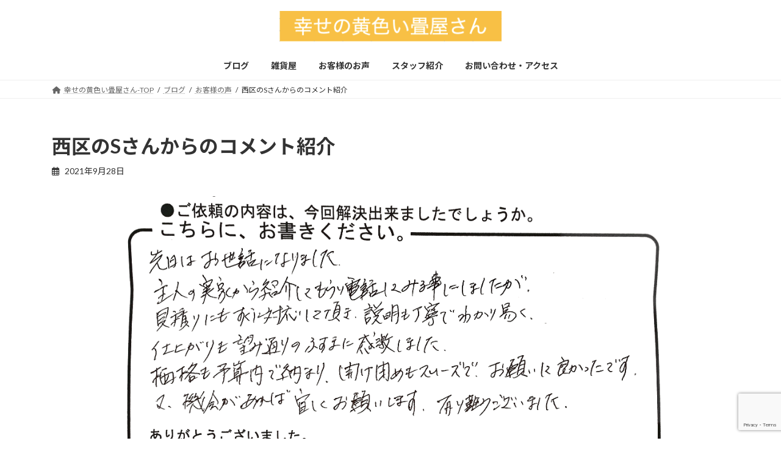

--- FILE ---
content_type: text/html; charset=utf-8
request_url: https://www.google.com/recaptcha/api2/anchor?ar=1&k=6LeOY_sqAAAAANW591NClL8enq8uhpZK3AKlwXHB&co=aHR0cHM6Ly9oaXJvc2hpbWEtdGF0YW1pLmpwOjQ0Mw..&hl=en&v=PoyoqOPhxBO7pBk68S4YbpHZ&size=invisible&anchor-ms=20000&execute-ms=30000&cb=3yogjs85vtgt
body_size: 48677
content:
<!DOCTYPE HTML><html dir="ltr" lang="en"><head><meta http-equiv="Content-Type" content="text/html; charset=UTF-8">
<meta http-equiv="X-UA-Compatible" content="IE=edge">
<title>reCAPTCHA</title>
<style type="text/css">
/* cyrillic-ext */
@font-face {
  font-family: 'Roboto';
  font-style: normal;
  font-weight: 400;
  font-stretch: 100%;
  src: url(//fonts.gstatic.com/s/roboto/v48/KFO7CnqEu92Fr1ME7kSn66aGLdTylUAMa3GUBHMdazTgWw.woff2) format('woff2');
  unicode-range: U+0460-052F, U+1C80-1C8A, U+20B4, U+2DE0-2DFF, U+A640-A69F, U+FE2E-FE2F;
}
/* cyrillic */
@font-face {
  font-family: 'Roboto';
  font-style: normal;
  font-weight: 400;
  font-stretch: 100%;
  src: url(//fonts.gstatic.com/s/roboto/v48/KFO7CnqEu92Fr1ME7kSn66aGLdTylUAMa3iUBHMdazTgWw.woff2) format('woff2');
  unicode-range: U+0301, U+0400-045F, U+0490-0491, U+04B0-04B1, U+2116;
}
/* greek-ext */
@font-face {
  font-family: 'Roboto';
  font-style: normal;
  font-weight: 400;
  font-stretch: 100%;
  src: url(//fonts.gstatic.com/s/roboto/v48/KFO7CnqEu92Fr1ME7kSn66aGLdTylUAMa3CUBHMdazTgWw.woff2) format('woff2');
  unicode-range: U+1F00-1FFF;
}
/* greek */
@font-face {
  font-family: 'Roboto';
  font-style: normal;
  font-weight: 400;
  font-stretch: 100%;
  src: url(//fonts.gstatic.com/s/roboto/v48/KFO7CnqEu92Fr1ME7kSn66aGLdTylUAMa3-UBHMdazTgWw.woff2) format('woff2');
  unicode-range: U+0370-0377, U+037A-037F, U+0384-038A, U+038C, U+038E-03A1, U+03A3-03FF;
}
/* math */
@font-face {
  font-family: 'Roboto';
  font-style: normal;
  font-weight: 400;
  font-stretch: 100%;
  src: url(//fonts.gstatic.com/s/roboto/v48/KFO7CnqEu92Fr1ME7kSn66aGLdTylUAMawCUBHMdazTgWw.woff2) format('woff2');
  unicode-range: U+0302-0303, U+0305, U+0307-0308, U+0310, U+0312, U+0315, U+031A, U+0326-0327, U+032C, U+032F-0330, U+0332-0333, U+0338, U+033A, U+0346, U+034D, U+0391-03A1, U+03A3-03A9, U+03B1-03C9, U+03D1, U+03D5-03D6, U+03F0-03F1, U+03F4-03F5, U+2016-2017, U+2034-2038, U+203C, U+2040, U+2043, U+2047, U+2050, U+2057, U+205F, U+2070-2071, U+2074-208E, U+2090-209C, U+20D0-20DC, U+20E1, U+20E5-20EF, U+2100-2112, U+2114-2115, U+2117-2121, U+2123-214F, U+2190, U+2192, U+2194-21AE, U+21B0-21E5, U+21F1-21F2, U+21F4-2211, U+2213-2214, U+2216-22FF, U+2308-230B, U+2310, U+2319, U+231C-2321, U+2336-237A, U+237C, U+2395, U+239B-23B7, U+23D0, U+23DC-23E1, U+2474-2475, U+25AF, U+25B3, U+25B7, U+25BD, U+25C1, U+25CA, U+25CC, U+25FB, U+266D-266F, U+27C0-27FF, U+2900-2AFF, U+2B0E-2B11, U+2B30-2B4C, U+2BFE, U+3030, U+FF5B, U+FF5D, U+1D400-1D7FF, U+1EE00-1EEFF;
}
/* symbols */
@font-face {
  font-family: 'Roboto';
  font-style: normal;
  font-weight: 400;
  font-stretch: 100%;
  src: url(//fonts.gstatic.com/s/roboto/v48/KFO7CnqEu92Fr1ME7kSn66aGLdTylUAMaxKUBHMdazTgWw.woff2) format('woff2');
  unicode-range: U+0001-000C, U+000E-001F, U+007F-009F, U+20DD-20E0, U+20E2-20E4, U+2150-218F, U+2190, U+2192, U+2194-2199, U+21AF, U+21E6-21F0, U+21F3, U+2218-2219, U+2299, U+22C4-22C6, U+2300-243F, U+2440-244A, U+2460-24FF, U+25A0-27BF, U+2800-28FF, U+2921-2922, U+2981, U+29BF, U+29EB, U+2B00-2BFF, U+4DC0-4DFF, U+FFF9-FFFB, U+10140-1018E, U+10190-1019C, U+101A0, U+101D0-101FD, U+102E0-102FB, U+10E60-10E7E, U+1D2C0-1D2D3, U+1D2E0-1D37F, U+1F000-1F0FF, U+1F100-1F1AD, U+1F1E6-1F1FF, U+1F30D-1F30F, U+1F315, U+1F31C, U+1F31E, U+1F320-1F32C, U+1F336, U+1F378, U+1F37D, U+1F382, U+1F393-1F39F, U+1F3A7-1F3A8, U+1F3AC-1F3AF, U+1F3C2, U+1F3C4-1F3C6, U+1F3CA-1F3CE, U+1F3D4-1F3E0, U+1F3ED, U+1F3F1-1F3F3, U+1F3F5-1F3F7, U+1F408, U+1F415, U+1F41F, U+1F426, U+1F43F, U+1F441-1F442, U+1F444, U+1F446-1F449, U+1F44C-1F44E, U+1F453, U+1F46A, U+1F47D, U+1F4A3, U+1F4B0, U+1F4B3, U+1F4B9, U+1F4BB, U+1F4BF, U+1F4C8-1F4CB, U+1F4D6, U+1F4DA, U+1F4DF, U+1F4E3-1F4E6, U+1F4EA-1F4ED, U+1F4F7, U+1F4F9-1F4FB, U+1F4FD-1F4FE, U+1F503, U+1F507-1F50B, U+1F50D, U+1F512-1F513, U+1F53E-1F54A, U+1F54F-1F5FA, U+1F610, U+1F650-1F67F, U+1F687, U+1F68D, U+1F691, U+1F694, U+1F698, U+1F6AD, U+1F6B2, U+1F6B9-1F6BA, U+1F6BC, U+1F6C6-1F6CF, U+1F6D3-1F6D7, U+1F6E0-1F6EA, U+1F6F0-1F6F3, U+1F6F7-1F6FC, U+1F700-1F7FF, U+1F800-1F80B, U+1F810-1F847, U+1F850-1F859, U+1F860-1F887, U+1F890-1F8AD, U+1F8B0-1F8BB, U+1F8C0-1F8C1, U+1F900-1F90B, U+1F93B, U+1F946, U+1F984, U+1F996, U+1F9E9, U+1FA00-1FA6F, U+1FA70-1FA7C, U+1FA80-1FA89, U+1FA8F-1FAC6, U+1FACE-1FADC, U+1FADF-1FAE9, U+1FAF0-1FAF8, U+1FB00-1FBFF;
}
/* vietnamese */
@font-face {
  font-family: 'Roboto';
  font-style: normal;
  font-weight: 400;
  font-stretch: 100%;
  src: url(//fonts.gstatic.com/s/roboto/v48/KFO7CnqEu92Fr1ME7kSn66aGLdTylUAMa3OUBHMdazTgWw.woff2) format('woff2');
  unicode-range: U+0102-0103, U+0110-0111, U+0128-0129, U+0168-0169, U+01A0-01A1, U+01AF-01B0, U+0300-0301, U+0303-0304, U+0308-0309, U+0323, U+0329, U+1EA0-1EF9, U+20AB;
}
/* latin-ext */
@font-face {
  font-family: 'Roboto';
  font-style: normal;
  font-weight: 400;
  font-stretch: 100%;
  src: url(//fonts.gstatic.com/s/roboto/v48/KFO7CnqEu92Fr1ME7kSn66aGLdTylUAMa3KUBHMdazTgWw.woff2) format('woff2');
  unicode-range: U+0100-02BA, U+02BD-02C5, U+02C7-02CC, U+02CE-02D7, U+02DD-02FF, U+0304, U+0308, U+0329, U+1D00-1DBF, U+1E00-1E9F, U+1EF2-1EFF, U+2020, U+20A0-20AB, U+20AD-20C0, U+2113, U+2C60-2C7F, U+A720-A7FF;
}
/* latin */
@font-face {
  font-family: 'Roboto';
  font-style: normal;
  font-weight: 400;
  font-stretch: 100%;
  src: url(//fonts.gstatic.com/s/roboto/v48/KFO7CnqEu92Fr1ME7kSn66aGLdTylUAMa3yUBHMdazQ.woff2) format('woff2');
  unicode-range: U+0000-00FF, U+0131, U+0152-0153, U+02BB-02BC, U+02C6, U+02DA, U+02DC, U+0304, U+0308, U+0329, U+2000-206F, U+20AC, U+2122, U+2191, U+2193, U+2212, U+2215, U+FEFF, U+FFFD;
}
/* cyrillic-ext */
@font-face {
  font-family: 'Roboto';
  font-style: normal;
  font-weight: 500;
  font-stretch: 100%;
  src: url(//fonts.gstatic.com/s/roboto/v48/KFO7CnqEu92Fr1ME7kSn66aGLdTylUAMa3GUBHMdazTgWw.woff2) format('woff2');
  unicode-range: U+0460-052F, U+1C80-1C8A, U+20B4, U+2DE0-2DFF, U+A640-A69F, U+FE2E-FE2F;
}
/* cyrillic */
@font-face {
  font-family: 'Roboto';
  font-style: normal;
  font-weight: 500;
  font-stretch: 100%;
  src: url(//fonts.gstatic.com/s/roboto/v48/KFO7CnqEu92Fr1ME7kSn66aGLdTylUAMa3iUBHMdazTgWw.woff2) format('woff2');
  unicode-range: U+0301, U+0400-045F, U+0490-0491, U+04B0-04B1, U+2116;
}
/* greek-ext */
@font-face {
  font-family: 'Roboto';
  font-style: normal;
  font-weight: 500;
  font-stretch: 100%;
  src: url(//fonts.gstatic.com/s/roboto/v48/KFO7CnqEu92Fr1ME7kSn66aGLdTylUAMa3CUBHMdazTgWw.woff2) format('woff2');
  unicode-range: U+1F00-1FFF;
}
/* greek */
@font-face {
  font-family: 'Roboto';
  font-style: normal;
  font-weight: 500;
  font-stretch: 100%;
  src: url(//fonts.gstatic.com/s/roboto/v48/KFO7CnqEu92Fr1ME7kSn66aGLdTylUAMa3-UBHMdazTgWw.woff2) format('woff2');
  unicode-range: U+0370-0377, U+037A-037F, U+0384-038A, U+038C, U+038E-03A1, U+03A3-03FF;
}
/* math */
@font-face {
  font-family: 'Roboto';
  font-style: normal;
  font-weight: 500;
  font-stretch: 100%;
  src: url(//fonts.gstatic.com/s/roboto/v48/KFO7CnqEu92Fr1ME7kSn66aGLdTylUAMawCUBHMdazTgWw.woff2) format('woff2');
  unicode-range: U+0302-0303, U+0305, U+0307-0308, U+0310, U+0312, U+0315, U+031A, U+0326-0327, U+032C, U+032F-0330, U+0332-0333, U+0338, U+033A, U+0346, U+034D, U+0391-03A1, U+03A3-03A9, U+03B1-03C9, U+03D1, U+03D5-03D6, U+03F0-03F1, U+03F4-03F5, U+2016-2017, U+2034-2038, U+203C, U+2040, U+2043, U+2047, U+2050, U+2057, U+205F, U+2070-2071, U+2074-208E, U+2090-209C, U+20D0-20DC, U+20E1, U+20E5-20EF, U+2100-2112, U+2114-2115, U+2117-2121, U+2123-214F, U+2190, U+2192, U+2194-21AE, U+21B0-21E5, U+21F1-21F2, U+21F4-2211, U+2213-2214, U+2216-22FF, U+2308-230B, U+2310, U+2319, U+231C-2321, U+2336-237A, U+237C, U+2395, U+239B-23B7, U+23D0, U+23DC-23E1, U+2474-2475, U+25AF, U+25B3, U+25B7, U+25BD, U+25C1, U+25CA, U+25CC, U+25FB, U+266D-266F, U+27C0-27FF, U+2900-2AFF, U+2B0E-2B11, U+2B30-2B4C, U+2BFE, U+3030, U+FF5B, U+FF5D, U+1D400-1D7FF, U+1EE00-1EEFF;
}
/* symbols */
@font-face {
  font-family: 'Roboto';
  font-style: normal;
  font-weight: 500;
  font-stretch: 100%;
  src: url(//fonts.gstatic.com/s/roboto/v48/KFO7CnqEu92Fr1ME7kSn66aGLdTylUAMaxKUBHMdazTgWw.woff2) format('woff2');
  unicode-range: U+0001-000C, U+000E-001F, U+007F-009F, U+20DD-20E0, U+20E2-20E4, U+2150-218F, U+2190, U+2192, U+2194-2199, U+21AF, U+21E6-21F0, U+21F3, U+2218-2219, U+2299, U+22C4-22C6, U+2300-243F, U+2440-244A, U+2460-24FF, U+25A0-27BF, U+2800-28FF, U+2921-2922, U+2981, U+29BF, U+29EB, U+2B00-2BFF, U+4DC0-4DFF, U+FFF9-FFFB, U+10140-1018E, U+10190-1019C, U+101A0, U+101D0-101FD, U+102E0-102FB, U+10E60-10E7E, U+1D2C0-1D2D3, U+1D2E0-1D37F, U+1F000-1F0FF, U+1F100-1F1AD, U+1F1E6-1F1FF, U+1F30D-1F30F, U+1F315, U+1F31C, U+1F31E, U+1F320-1F32C, U+1F336, U+1F378, U+1F37D, U+1F382, U+1F393-1F39F, U+1F3A7-1F3A8, U+1F3AC-1F3AF, U+1F3C2, U+1F3C4-1F3C6, U+1F3CA-1F3CE, U+1F3D4-1F3E0, U+1F3ED, U+1F3F1-1F3F3, U+1F3F5-1F3F7, U+1F408, U+1F415, U+1F41F, U+1F426, U+1F43F, U+1F441-1F442, U+1F444, U+1F446-1F449, U+1F44C-1F44E, U+1F453, U+1F46A, U+1F47D, U+1F4A3, U+1F4B0, U+1F4B3, U+1F4B9, U+1F4BB, U+1F4BF, U+1F4C8-1F4CB, U+1F4D6, U+1F4DA, U+1F4DF, U+1F4E3-1F4E6, U+1F4EA-1F4ED, U+1F4F7, U+1F4F9-1F4FB, U+1F4FD-1F4FE, U+1F503, U+1F507-1F50B, U+1F50D, U+1F512-1F513, U+1F53E-1F54A, U+1F54F-1F5FA, U+1F610, U+1F650-1F67F, U+1F687, U+1F68D, U+1F691, U+1F694, U+1F698, U+1F6AD, U+1F6B2, U+1F6B9-1F6BA, U+1F6BC, U+1F6C6-1F6CF, U+1F6D3-1F6D7, U+1F6E0-1F6EA, U+1F6F0-1F6F3, U+1F6F7-1F6FC, U+1F700-1F7FF, U+1F800-1F80B, U+1F810-1F847, U+1F850-1F859, U+1F860-1F887, U+1F890-1F8AD, U+1F8B0-1F8BB, U+1F8C0-1F8C1, U+1F900-1F90B, U+1F93B, U+1F946, U+1F984, U+1F996, U+1F9E9, U+1FA00-1FA6F, U+1FA70-1FA7C, U+1FA80-1FA89, U+1FA8F-1FAC6, U+1FACE-1FADC, U+1FADF-1FAE9, U+1FAF0-1FAF8, U+1FB00-1FBFF;
}
/* vietnamese */
@font-face {
  font-family: 'Roboto';
  font-style: normal;
  font-weight: 500;
  font-stretch: 100%;
  src: url(//fonts.gstatic.com/s/roboto/v48/KFO7CnqEu92Fr1ME7kSn66aGLdTylUAMa3OUBHMdazTgWw.woff2) format('woff2');
  unicode-range: U+0102-0103, U+0110-0111, U+0128-0129, U+0168-0169, U+01A0-01A1, U+01AF-01B0, U+0300-0301, U+0303-0304, U+0308-0309, U+0323, U+0329, U+1EA0-1EF9, U+20AB;
}
/* latin-ext */
@font-face {
  font-family: 'Roboto';
  font-style: normal;
  font-weight: 500;
  font-stretch: 100%;
  src: url(//fonts.gstatic.com/s/roboto/v48/KFO7CnqEu92Fr1ME7kSn66aGLdTylUAMa3KUBHMdazTgWw.woff2) format('woff2');
  unicode-range: U+0100-02BA, U+02BD-02C5, U+02C7-02CC, U+02CE-02D7, U+02DD-02FF, U+0304, U+0308, U+0329, U+1D00-1DBF, U+1E00-1E9F, U+1EF2-1EFF, U+2020, U+20A0-20AB, U+20AD-20C0, U+2113, U+2C60-2C7F, U+A720-A7FF;
}
/* latin */
@font-face {
  font-family: 'Roboto';
  font-style: normal;
  font-weight: 500;
  font-stretch: 100%;
  src: url(//fonts.gstatic.com/s/roboto/v48/KFO7CnqEu92Fr1ME7kSn66aGLdTylUAMa3yUBHMdazQ.woff2) format('woff2');
  unicode-range: U+0000-00FF, U+0131, U+0152-0153, U+02BB-02BC, U+02C6, U+02DA, U+02DC, U+0304, U+0308, U+0329, U+2000-206F, U+20AC, U+2122, U+2191, U+2193, U+2212, U+2215, U+FEFF, U+FFFD;
}
/* cyrillic-ext */
@font-face {
  font-family: 'Roboto';
  font-style: normal;
  font-weight: 900;
  font-stretch: 100%;
  src: url(//fonts.gstatic.com/s/roboto/v48/KFO7CnqEu92Fr1ME7kSn66aGLdTylUAMa3GUBHMdazTgWw.woff2) format('woff2');
  unicode-range: U+0460-052F, U+1C80-1C8A, U+20B4, U+2DE0-2DFF, U+A640-A69F, U+FE2E-FE2F;
}
/* cyrillic */
@font-face {
  font-family: 'Roboto';
  font-style: normal;
  font-weight: 900;
  font-stretch: 100%;
  src: url(//fonts.gstatic.com/s/roboto/v48/KFO7CnqEu92Fr1ME7kSn66aGLdTylUAMa3iUBHMdazTgWw.woff2) format('woff2');
  unicode-range: U+0301, U+0400-045F, U+0490-0491, U+04B0-04B1, U+2116;
}
/* greek-ext */
@font-face {
  font-family: 'Roboto';
  font-style: normal;
  font-weight: 900;
  font-stretch: 100%;
  src: url(//fonts.gstatic.com/s/roboto/v48/KFO7CnqEu92Fr1ME7kSn66aGLdTylUAMa3CUBHMdazTgWw.woff2) format('woff2');
  unicode-range: U+1F00-1FFF;
}
/* greek */
@font-face {
  font-family: 'Roboto';
  font-style: normal;
  font-weight: 900;
  font-stretch: 100%;
  src: url(//fonts.gstatic.com/s/roboto/v48/KFO7CnqEu92Fr1ME7kSn66aGLdTylUAMa3-UBHMdazTgWw.woff2) format('woff2');
  unicode-range: U+0370-0377, U+037A-037F, U+0384-038A, U+038C, U+038E-03A1, U+03A3-03FF;
}
/* math */
@font-face {
  font-family: 'Roboto';
  font-style: normal;
  font-weight: 900;
  font-stretch: 100%;
  src: url(//fonts.gstatic.com/s/roboto/v48/KFO7CnqEu92Fr1ME7kSn66aGLdTylUAMawCUBHMdazTgWw.woff2) format('woff2');
  unicode-range: U+0302-0303, U+0305, U+0307-0308, U+0310, U+0312, U+0315, U+031A, U+0326-0327, U+032C, U+032F-0330, U+0332-0333, U+0338, U+033A, U+0346, U+034D, U+0391-03A1, U+03A3-03A9, U+03B1-03C9, U+03D1, U+03D5-03D6, U+03F0-03F1, U+03F4-03F5, U+2016-2017, U+2034-2038, U+203C, U+2040, U+2043, U+2047, U+2050, U+2057, U+205F, U+2070-2071, U+2074-208E, U+2090-209C, U+20D0-20DC, U+20E1, U+20E5-20EF, U+2100-2112, U+2114-2115, U+2117-2121, U+2123-214F, U+2190, U+2192, U+2194-21AE, U+21B0-21E5, U+21F1-21F2, U+21F4-2211, U+2213-2214, U+2216-22FF, U+2308-230B, U+2310, U+2319, U+231C-2321, U+2336-237A, U+237C, U+2395, U+239B-23B7, U+23D0, U+23DC-23E1, U+2474-2475, U+25AF, U+25B3, U+25B7, U+25BD, U+25C1, U+25CA, U+25CC, U+25FB, U+266D-266F, U+27C0-27FF, U+2900-2AFF, U+2B0E-2B11, U+2B30-2B4C, U+2BFE, U+3030, U+FF5B, U+FF5D, U+1D400-1D7FF, U+1EE00-1EEFF;
}
/* symbols */
@font-face {
  font-family: 'Roboto';
  font-style: normal;
  font-weight: 900;
  font-stretch: 100%;
  src: url(//fonts.gstatic.com/s/roboto/v48/KFO7CnqEu92Fr1ME7kSn66aGLdTylUAMaxKUBHMdazTgWw.woff2) format('woff2');
  unicode-range: U+0001-000C, U+000E-001F, U+007F-009F, U+20DD-20E0, U+20E2-20E4, U+2150-218F, U+2190, U+2192, U+2194-2199, U+21AF, U+21E6-21F0, U+21F3, U+2218-2219, U+2299, U+22C4-22C6, U+2300-243F, U+2440-244A, U+2460-24FF, U+25A0-27BF, U+2800-28FF, U+2921-2922, U+2981, U+29BF, U+29EB, U+2B00-2BFF, U+4DC0-4DFF, U+FFF9-FFFB, U+10140-1018E, U+10190-1019C, U+101A0, U+101D0-101FD, U+102E0-102FB, U+10E60-10E7E, U+1D2C0-1D2D3, U+1D2E0-1D37F, U+1F000-1F0FF, U+1F100-1F1AD, U+1F1E6-1F1FF, U+1F30D-1F30F, U+1F315, U+1F31C, U+1F31E, U+1F320-1F32C, U+1F336, U+1F378, U+1F37D, U+1F382, U+1F393-1F39F, U+1F3A7-1F3A8, U+1F3AC-1F3AF, U+1F3C2, U+1F3C4-1F3C6, U+1F3CA-1F3CE, U+1F3D4-1F3E0, U+1F3ED, U+1F3F1-1F3F3, U+1F3F5-1F3F7, U+1F408, U+1F415, U+1F41F, U+1F426, U+1F43F, U+1F441-1F442, U+1F444, U+1F446-1F449, U+1F44C-1F44E, U+1F453, U+1F46A, U+1F47D, U+1F4A3, U+1F4B0, U+1F4B3, U+1F4B9, U+1F4BB, U+1F4BF, U+1F4C8-1F4CB, U+1F4D6, U+1F4DA, U+1F4DF, U+1F4E3-1F4E6, U+1F4EA-1F4ED, U+1F4F7, U+1F4F9-1F4FB, U+1F4FD-1F4FE, U+1F503, U+1F507-1F50B, U+1F50D, U+1F512-1F513, U+1F53E-1F54A, U+1F54F-1F5FA, U+1F610, U+1F650-1F67F, U+1F687, U+1F68D, U+1F691, U+1F694, U+1F698, U+1F6AD, U+1F6B2, U+1F6B9-1F6BA, U+1F6BC, U+1F6C6-1F6CF, U+1F6D3-1F6D7, U+1F6E0-1F6EA, U+1F6F0-1F6F3, U+1F6F7-1F6FC, U+1F700-1F7FF, U+1F800-1F80B, U+1F810-1F847, U+1F850-1F859, U+1F860-1F887, U+1F890-1F8AD, U+1F8B0-1F8BB, U+1F8C0-1F8C1, U+1F900-1F90B, U+1F93B, U+1F946, U+1F984, U+1F996, U+1F9E9, U+1FA00-1FA6F, U+1FA70-1FA7C, U+1FA80-1FA89, U+1FA8F-1FAC6, U+1FACE-1FADC, U+1FADF-1FAE9, U+1FAF0-1FAF8, U+1FB00-1FBFF;
}
/* vietnamese */
@font-face {
  font-family: 'Roboto';
  font-style: normal;
  font-weight: 900;
  font-stretch: 100%;
  src: url(//fonts.gstatic.com/s/roboto/v48/KFO7CnqEu92Fr1ME7kSn66aGLdTylUAMa3OUBHMdazTgWw.woff2) format('woff2');
  unicode-range: U+0102-0103, U+0110-0111, U+0128-0129, U+0168-0169, U+01A0-01A1, U+01AF-01B0, U+0300-0301, U+0303-0304, U+0308-0309, U+0323, U+0329, U+1EA0-1EF9, U+20AB;
}
/* latin-ext */
@font-face {
  font-family: 'Roboto';
  font-style: normal;
  font-weight: 900;
  font-stretch: 100%;
  src: url(//fonts.gstatic.com/s/roboto/v48/KFO7CnqEu92Fr1ME7kSn66aGLdTylUAMa3KUBHMdazTgWw.woff2) format('woff2');
  unicode-range: U+0100-02BA, U+02BD-02C5, U+02C7-02CC, U+02CE-02D7, U+02DD-02FF, U+0304, U+0308, U+0329, U+1D00-1DBF, U+1E00-1E9F, U+1EF2-1EFF, U+2020, U+20A0-20AB, U+20AD-20C0, U+2113, U+2C60-2C7F, U+A720-A7FF;
}
/* latin */
@font-face {
  font-family: 'Roboto';
  font-style: normal;
  font-weight: 900;
  font-stretch: 100%;
  src: url(//fonts.gstatic.com/s/roboto/v48/KFO7CnqEu92Fr1ME7kSn66aGLdTylUAMa3yUBHMdazQ.woff2) format('woff2');
  unicode-range: U+0000-00FF, U+0131, U+0152-0153, U+02BB-02BC, U+02C6, U+02DA, U+02DC, U+0304, U+0308, U+0329, U+2000-206F, U+20AC, U+2122, U+2191, U+2193, U+2212, U+2215, U+FEFF, U+FFFD;
}

</style>
<link rel="stylesheet" type="text/css" href="https://www.gstatic.com/recaptcha/releases/PoyoqOPhxBO7pBk68S4YbpHZ/styles__ltr.css">
<script nonce="kKdY3fJ7lhjVs72EISDxwQ" type="text/javascript">window['__recaptcha_api'] = 'https://www.google.com/recaptcha/api2/';</script>
<script type="text/javascript" src="https://www.gstatic.com/recaptcha/releases/PoyoqOPhxBO7pBk68S4YbpHZ/recaptcha__en.js" nonce="kKdY3fJ7lhjVs72EISDxwQ">
      
    </script></head>
<body><div id="rc-anchor-alert" class="rc-anchor-alert"></div>
<input type="hidden" id="recaptcha-token" value="[base64]">
<script type="text/javascript" nonce="kKdY3fJ7lhjVs72EISDxwQ">
      recaptcha.anchor.Main.init("[\x22ainput\x22,[\x22bgdata\x22,\x22\x22,\[base64]/[base64]/[base64]/bmV3IHJbeF0oY1swXSk6RT09Mj9uZXcgclt4XShjWzBdLGNbMV0pOkU9PTM/bmV3IHJbeF0oY1swXSxjWzFdLGNbMl0pOkU9PTQ/[base64]/[base64]/[base64]/[base64]/[base64]/[base64]/[base64]/[base64]\x22,\[base64]\x22,\x22b04sasKhwqrDiXHDhgQxw4nCtX/Dg8OnScKZwrN5wrvDjcKBwropwrTCisKyw6F0w4hmwq7DvMOAw4/CvzzDhxrCicOobTTCscKpFMOgwonChkjDgcK8w5xNf8Kuw78JA8OKX8K7woY1B8KQw6PDs8OKRDjCllvDoVYLwpEQW2pwNRTDjG3Co8O4PxtRw4ExwoNrw7vDg8Kqw4kKJMKsw6p5wpkJwqnCsSnDtW3CvMKPw7vDr1/Cs8OUwo7CqwrCosOzR8KDMR7ClQjCpUfDpMOGEERLwq/Dt8Oqw6ZJVhNOwofDtWfDkMK6ayTCtMOSw67CpsKUwpPCqsK7wrsxwo/CvEvCuzPCvVDDi8KKKBrDv8KZGsO+a8OEC1lWw4zCjU3DkQ0Rw4zCqcO4woVfO8KyPyBAOMKsw5UVwoPChsOZOMKjYRpBwrHDq23DkH4oJB/DksOYwp5Ew45Mwr/CjXfCqcOpasOcwr4oFMOTHMKkw7bDu3EzBcOdU0zClA/DtT84UsOyw6bDlnEyeMKjwotQJsOtUgjCsMK+FsK3QMOVPzjCrsOeBcO8FXU0eGTDlsKCP8KWwptnE2ZXw7EdVsKUw7HDtcOmFcKDwrZTUlHDskbCpm9NJsKvL8ONw4XDlh/DtsKELcO0GHfChcOdGU0ldiDCihDClMOww6XDmCjDh0xCw6hqcToJElBYd8KrwqHDghHCkjXDvMOYw7c4wopLwo4OXMK1ccOmw51xHTEgYk7DtF8hfsOawoNdwq/[base64]/DigABSUtkRsKSwpzDqARMw6MXbcOowrtgTcKVw6nDsUVIwpkTwpRtwp4uwpvCgF/CgMKyEBvCq2PDpcOBGH/CiMKuajrCpMOyd0oIw4/CuEvDhcOOWMKlew/[base64]/DrcOfw7N9w5gOw6fCqlHDmBJJGsOCwozCucKWICRvaMK+w6tTwrTDtHbCocK5QH44w4oywoxIU8KOfDgMb8OdQ8O/w7PCoCd0wr1+wpnDn2o9woI/w63DrMKzZ8KBw5bDr3JJw4NwGg8Mw6rDocKTw4/DusKHdn7Dn0/DiMKpdwYbHFrCkMKwCsOiXyt6NDw8PWzDuMOMRVgIEGJpwpDDkBTDlMOaw79rw5jCk34hwr0KwoZZYnPCq8OyFcOcwrzCsMK6W8OYTMOkbR1NBC1YEClNwp7CkFDCvWAyAA3DssKLLkLDrsK0WkXCpS0BcMKsZgXDncK5wrrDt3QnKcKLP8ObwrUjwp/CmMOqWBMVwpTCmMOEwooDZD/Co8O3w5t0w6/DncOuN8O4ZQxgwpDCk8Oqw4NVwrTCuXHDvzwHb8KYw65vHzMgJ8OXbMOmwr/DosKxw4vDnMKfw4VGwqLCj8OZNMONPsO1MBHCucOxwqVqwpckwrgmaVzCkDbCrApYGcOJOUDCl8KiCMKxeFrCoMOIJ8OhdnTDgsOmIVrDkCHDnsOKKMKeAi/[base64]/[base64]/DtWAawqdWdC91wow8QsOIOnnDrVHCgcOfwqovw4AzwqfCoyzDu8OzwqJLwrUPwqh3wolpTDTDgMO8wolvO8OiR8O+wqgEWFxFaUYDMMOfw5hjw6bChFIYwrHDqH41RMK/G8KVeMKqVMKTw4YLNcOYw683wrrDiwJowoUmE8KWwoobISN4wpQ6NDDDlWhBwpZOKMOUw7/Ci8K4AE16wrJbCRvCghXDl8Kgw64Nwrp8w7bDonzCtMOywp/DucORfQc5w5rCj2jClMOOVwvDqcO1NMOpwqfCiATDjMODJ8O8ZkTDonoTwqXDuMKkEMOLwrzCnsOUwp3DnwsMw4zCp3sSwrdywotLwpvDusOeBF/DhWpMai0xRjcRM8OAwqY0BsO0w7I6w6HDpsKdNsOWwrt8PyIcw55tEDtuw74WG8OXAwcUw7/DscKLwq92fMOzfMOYw7/CosKDwo9Rwq/DhsK+O8K5w7jCv37DgncVBsOPbEbCsXTDjR8/QHDCicKSwqULw6Z1V8OdVCrChMOpw7LDn8OhR03DlMOWwoN+wrVyEkV1F8O4XAttwqjCk8OCTio+F1VzOMK9dMOYH1LCqj0XecKZNsODTlsiwqbDkcKUdMKLwp8fKXDDuWQgUh/DmcOFw4XDnSLChAzCo0HCo8KtJBB3cMKWYAlUwrsTwpPCvsOMPcKwcMKLOyF2wo7CjnYuF8KNw5/CusKhB8KNw7bDr8O2QG0sDcO0P8KFwoXCk3fDgcKvVnPCnMO+UwHDrMOaSRYVwrdewrkOwrfCkVnDncO+w5AUVsOiF8OPFsK6Q8O/ZMOWecKmK8K5w7YGwpQew4EFwqVbVsK1YEnCqcOAUyglHDItB8OWQsKpAsOwwqxHX3DClDbCrRnDv8ODw5h0bT3DnsKOw6HCtMOqwr/Ck8OfwqRndMKYYjIQwozDiMKxeQ3DrQJBScO1L2PDv8KAwoM7F8KnwoE9w57DlMOXEBsyw5vChcO3Z19sw7TDojzDpnbDqMOTBMOhBgMww7XCuBPDrhnCtQJawrQJLsObwo/DglVqw7RqwpALXcO2woYFGjvDrB3DlcKgw5R6dMKTw4Vhw7Bowr1Fw7sJwqQYw7nDjsKyMUjDjCNPw7YwwqfDvl/Dj1kiw4xFwrxdw5U0wqbDiyUtZ8KYZMOpw7/CicOSw7BFwoHDn8OqwpfDnCN0wogCw43DhRjClknDi0bCkHbCtMOsw5fCjsKOXnQdw6w+wp/DuBHCqcO5wrrCjx14cgLCv8O+dS5fCMKCOCEQwofCuDTCv8KpSW7CpcOgdsOPw6zCs8K8wpTCjMKkwqTCghBMwrgDGMKiw449wpVYwoTCpiXClMKDUh7DuMKScy/CnsKXQFpgU8OQDcKDw5LCucOJw5LDs3g+F1bDocKawrVFwr/DuEzDpMK4w5fDnsKuwo8Yw5TCvcK2fWfCjSNNAyTDrAFaw40DDlPDvxfDucKwfA/[base64]/ChcOCwrzCuMK2bMKfw4DDm28+AAzCtB/DnRNXC8Kgw6LDlxPCtHAML8K2wrx9wrs1eXzCgwhqb8Kxw57CjsOCw5JsTcKzP8K+w6xCwo8Swr/Dr8KFw44hUhHDosKWwrsJw4BAC8OtJ8Ojw7PDp1IAKcKRWsKOw7bDgcKCeQ8xwpDDsyDDqnHCmFNkA20THgLDosO7MxddwpfCmB7CoH7CnMOlwo/[base64]/woEcw5/DtMOPF3wzwpXCp8OVwpk2w4HCrxLDvsKIGDjDpjVEwpTCscK6w6Fsw51gZMK/bTB1P3RtFsKABsKrwr1iBTvCnMKJcW3Do8KywoPCqsK3wq4bdMKQd8OrVcObMRYcwocKHAvDtsKOwoIrw70fbSJiwo/DlB7DiMOkw7lWwqUqEcKZQ8O8wpJow4VewobDgD7Co8KMKw8ZwpjDvCrDmjHDk17CgQ/DsAjDoMOowrcCK8OUT3hjHcKiacKBAgxTCwTCrRHCtcOUw7TDqXUKwr03U1stw4gYwql5wqDChD/[base64]/DsWPCo8KjbMOAwpLCqw3CoAomDcOLJcK3wr/DsQbDtsKywqvChMKBwqkmCCLCmMOsEEkbZ8K9wpEcw754woXDpVN+wpYPwr/CjQg/c1U+ASPDncOoY8OmWCQxwqJgK8Ouw5V5aMO/[base64]/wqbCuHXCqElGOyvDtMKJZR3CuC0Ea0PDjWsdw5ExD8KtfkDCoG5GwpQsw6jClBDDu8Kwwqknwqk0w5Y4ImjDiMOJwpxlYkdAwofCljfCvMOnF8OlZsOkwp/CjxcmJDx+MBXCuEPCmAjCsUzDoHhuZ0gdRcKdGRvCumLCr0PDjsKTw7/DhMOuM8KDwpgwIcOgFMOWwozCokDCsBZMHsKBw6YCHngSckYNY8KZelTCtMOEw6c3wocKwqJfex/DnR7DksK6w6jCuwVNw4vCvgEnw5vDsUfDugYbIjLDrcKNw6jCtcKLwqB4w7rDkB3Cj8O9w5XCtGHDnCrCqcOlDzJKH8OowrR4wrrDnwcTw7tswplYD8Ovw6wobyDCgsKSwrJ8wrgQYcKeEsKswpFSwogdw5BAw7/[base64]/CiwjDlCh9BkDDmix/w4pzw7xkDzYTBnDDqsOdw7YVN8O7ezRvBcKzJFRAwqANwprDpG15dGzDliXDp8KrI8K1wofCiSdlb8Onw59KYMKNXj/[base64]/[base64]/w4/CkMOhUMKpIVDCtigXwp7Ch8KIwrNBU0Qqw4LDusO2Lk9Ywr7CucK/d8OXw4zDqFNCd37Cu8KLUcKxw7TDtDvDlMOkwrzCkMKRf198NsKXwr4ywqLCssK8wrzCgxTDvcKwwrwXXMOBwrFeEcKAwo9WccKsH8Klw6h6EMKXFMONwpLDrXg7w6R+woBywooHEsKhw593wr8EwrR2wrnCtMOpwqxWCi/DqcK6w6wyZcO0w60wwqJ/w5XCtWvCi3wtwq3DjMO0w7Zvw70HMcK0RcK8wqnCky/ChhjDtS/DgcOycMOHZcKlG8KTNMOew7lOw5nDo8KMw6LCusOWw7HDtcOMUAIJw6ZfW8KqHHPDvsKfYXHDmVwiTMK9P8OBR8Krw6kmw4QPw4QDw6F3QHU4Xw3CuHwWwpDDhcKlYy7Dk1/DtcObwpQ7wrbDmFPDucOkEMKYNBoIB8OsasKoMg/DlmTDslAQZsKAwqDDs8KAwovDggHDncOTw6vDiXDCnClUw7QJw7kMwqJpw7vDpMKnw5LDk8O/[base64]/Cv8Khw58WcDPDugBHwonCpMKRwr7DlMKLwpvDlcOKw65Ew5HChDPCucKkRcKYwphPw74Cw5VqXsKEbmnDokhyw6PCocO5FHDCpQdhwq0MHMOywrPDo2XCl8KuVgXDqsKWVV/[base64]/woPCsD3Dlz/Dq8KrIcKuw5sTVcKAQMOpchHDlsO9wrPDpXkHwrzDjcKGVAXDt8Kkw5bCmAnDnMO2O2o1w65MJsOWwq8hw5XDviHDsjIZScO+woQ7DcOzUFDCiBIcw67Cg8OhE8KcwqvCgWTDosOtPBTCnyvDm8OlEMOmesOAwrXDvcKJPsOqwo/CqcO/w4PCnDXDk8OuSWVJSAzCjRhiw6RMw6Ivw5XCkFZLCMOhZ8KoPsKowq53WcO7woXDu8O1O0LCvsOsw4BcdsKRcFQewoZuCsKBQ0kaCUIFw618Z2ZIFsOCa8ORFMOnwq/[base64]/CgcOuwr7Dng3DvWLCiRkjO8OVK8KwwqYeb0rCo8KmCMKlw4DCixkFwpbDkcKafChjwoEvTsKIw75Sw5bDoy/Dm3XDn17DqCgdw5FmDw3DtEDDo8Kuw5lgKhDCmMK8NSgGwr7CgsKRw4LDsAwRasKKwrVJw7MQM8OuBMOvW8Krwr4fNsO8B8KvSMOhwqHCi8KJZhYMdSdoLAVxwqZlwrDDksOwa8OcU1XDh8KQaXc/QcKCKcOTw4bCrsK7VQM4w4/CoAvDmUPCucOiwprDkT9ew6cNADrCh07DvMKUwqhXMS8qDhrDhR3ChS3Cg8OBTsKcwovCgwU/wp3Cr8KnT8KKRMOkwoodM8OpHzggNsOvw4FwFxo6A8OZw5wLD2FTwqDDo1E2wpnDrcKoR8KIaSHDhiEfR3nClQZ3RcKyXcKYfMOww6nDucKcMC8IdsK1OhvCjMKGw5hBPVAWbMOSDgVawoXCkcKjbsKwHcKpw5vClcOjdcK2XsKZw47CosOUwrBHw5/Crm4JTQtEK8KqQMKnTn/CnMOjw6hXLWUKw4DCtcOlYcKcAjHCtMK6XiB4wpU5CsKmD8K9w4ENw74casKfwr51w4YkwoLDkMOwAzgHHsKseDfCoV/CjMOgwotcwp8kwog9w77Dt8OMw5PCtmfDrQfDk8O/csKPOjVlRUfCnRLCiMKvPUNcTA1MB0LCmi57VEsJw5XCr8KQJMOUIiYUw67DqiDDgC7Co8OOwrbCsygrMsOywqoKUcKbQgPCmg/CrcKPwrt7wofDqHTCl8KKRFcHwqTDi8K9UcO2GcOiwoTDjkzCqnd1UEHCuMK3wrnDucKwKnfDksOAw4/CqkUCcWvCs8OSIsK+JjXCu8OtG8OFJEzCl8OLG8KyPFHDgcKObMO/w5w1wq5BwpbCo8O8RcK5w788wpB2KE3CuMOba8KcwqLClsOnwoZ/w6/[base64]/DrsOuTXwLPCTCpsOqb3/Cl3zDggU9w7laH8KJwptaw5/ClFVqw6TDn8KrwoBhFcOOwqrCplfDjcKDw7l/BzYrwp/[base64]/DhcO0fcKkwo1SworDuMOGQGLCpkl4VjF6f8Kjw67Dv3/[base64]/CmMO7J8OpIENGQzPCk8KGEGHDkcKpZ3jDiMOWCsO3wq0Fw6MfcjLDv8K/wrnCkMKTw6zCvcOnwrHCqsO4wpvCssOwZMOwfRDDomTCr8O0ZMOPw68bX3YSHy/DtlIPUH3DkBEaw4BlaEoKccKIw4TDgsKjwrbCuVbCtUzCuF0mZ8KRdsKvwp9ZPX7CtEhfw5tHwqPCrSIzwqbCiivDmlE6WCjCtCLCjD4nw6tyPsKJFsOROHvDmcKUwq/CncKCw7zCksORCcKofMOWwoNhwrDDmsK9wog1wpLDh8K7LCbCgDkwwr/DkSHCl0PCpcKqwpsSw7bCuUzCvhheJ8OEwqzCgcKUMjjCi8O+w6ADwovCgBPDncOySsOfwpLDj8K8wpknP8OwBsOVwqTDlDLCtMKhwpHCuHDCgmtTd8K8XMKVY8Klw7AYwp/Dp20dFMOqw6PCpA59JsOWwpnDtcKDEsKew4DDvcOvw5xoRnJXwpUsLsKcw6zDhzIOwp3Dq03CiDzDtsKCw7oIZcKUwodJNTUfw5DDj05gV3AKXcKPb8KMXyLCs1nCiV0eABgqw7bCqXYOccKiDMOvWiPDjlJ/IcKWw6l8a8OkwqZfScKwwq7DklwMXHRYHD0FKsKCw67DqMKBR8K2w7V5w4HCoDzDhAN7w6rCrXLCuMKjwoA6wo/DmlLCt0tSwpY/w6/DkDUswoZ7w7bCmlTCvQV+A0cBZgh3wozCjcO2asKJTycDR8OawofCjsOYw63DrcO4wq4JfnrDtRpaw60QVMKcwq/DhXLCnsKgw4Uow5zCqsKTexHDp8KEw6DDpmsEPm7CrMOHwpl+Ck1baMOMw6DCu8OhMSIYwp/CssOHw6bCksKNwqYwCMO5RMO4w4EOw5jDpXtXYXhrF8OLaX/CvcO7TnBuw4/Ck8KEwpR+Kh7CsADCuMOmOMOIaBrDlTVdw55qMzvDiMKQcMOCHwZfXMKTNEFwwqo+w7fCvMOGdT7CjFhgwrTDh8OjwrwpwrfDncKcwoXDiEPDow1iwqrCvcOWwr0EQ0Ftw6Mqw6wLw6bCtlpwW3nCtxPDuTdMJi51BMOlWWshwo1sbSV+Rz3DvkQ/wpvDrsOPw5kOI1XDgFAIwogyw6XCnCFAZMKYMBd8woh0K8OFw5kYw5bDk0oGw7fCnsOmNkPDgRXDnD8wwrAYU8OZw5xIw77CpsOdw5TDuyJfR8ODWMO0FnbCmjPDvcOWwpF9Q8Kgw7E1U8KDwoViw7YEK8KyHzjDtGHCgcO/HAAkwosoCQ7CsztGwrrDjcOSb8KYbsOYAMKiw5/Cj8OWwpxfw4ByTxnDu092Sn5Xw7xmdcKMwq4gwpbDowExHMOVDAVAUcOewo3DmB1Kwo9NJFbDtzPCqALCsTfDhcKQd8Onwq0IFDJHwoJ7w7pbw4V/YHvCicOzeT/DuhBGAMKRw4TCtxtXSG3DtyPCnMKQwop+wpAkCRJ5YcK/[base64]/Ch0gaw6bDv2PCuMKwE8KZw5Mow70NRWE4QzBZw6jDsQtJwr/Cth/DjR1lWS3CksOtaB3Cn8OoQ8OOwr8xwpvCkUVIwrIlwqB3w5HCqsO9dVnChcKLw7PDgnHDvMOXw43CisKNYMKVw7XDiDY3OMOgwo54PkxXwoXDmRHDty5DIE7ChDDCuBEDA8OZEkI3w4wSwqhbwo/CikTDkirClcKfRG5yNMOUBhXCsy4BKQ4Sw4XDqsKxLxd1CsK+Z8KIwoEkw7TDkMKFw7IXBXYOfnJZLcOmU8Kyc8ODDzLDkXrDrC/Cgk14WysfwrQjAnrDiB4iDMKQwoEzRMKUw4tGwoViw7bCgsKZwoPClgnDp1TDrDJLw7MvwovDicOgwojCmSkaw77Dq2TCpsObwrIVw7HDpkTClwhiS0A8OgfChcKjwpR5wofDlFHDjsKZw5hHw5bDqsK1ZsOFLcKgSmbCrSV/w4vCg8Ohw5LCmcO6JsKqFXo6w7RkAx/ClMO1wp8mwp/DgCjDj0HCt8O7QMOjw7chw5p3cm7CoBvCmRJKdEHChHzDv8KvBjTDjAcmw43CmMOUw7HCkXc6w51OCBDCrCpbw5jDisOJAMOUOggbPG3CmQ3CtMOhwpbDr8OowpzDtMOLwoVpw6vCv8KjRx0/[base64]/UW8CLMKcGMKtV0Uqw7ZkZ2LCg8KPKMKuw4PCjF/DuG/CocKbw5LCl3o/NcK7w4HCoMKQMcOwwqUgw5zCqcOfGcKJbMOywrHCiMOraRFDwqYXH8KvMcOyw7LDvMKTTCNraMKGbcO+w4lQwrbDhMOSesK9MMK2AWXClMKfwq5TcMKnZiB/OcOWw7pxwrMHKsO4O8OWw5tGwr5BwofDt8OOdXXDlMOGwqlMCwTCjsKhP8O4SAzCr2/[base64]/ChsKMGSgpAsKVwqTDgmMBfnNJR8KKB8K2TlHCil3CsMONIH/CsMO8bsKlY8K+w6FSWcK/[base64]/c8Kowr9nw7/[base64]/CkMKJW8O8w5HCixJvw6YIacOewpfCgkx+w4FlwoPCvnjCswAawp3DlW/[base64]/Dh8KwLBjDg8KadEFEw7XCpz0WwoMxXx15w4vDkMKXw7nDkMK6ZcKYwpvCr8OCdMK4ecOvGcOIwpQiRMOoKsK3JcOvHkfCnS7CjU7CnMOVID/ChMKPel3Dl8OqDMKBb8K2GsKrw5jDv2jDrcO8wrRPIcKWdMOFRkcPfMOWw67Ct8Kjw50SwoLDuWXDicOsFhLDtcOmUVxkwrTDp8KHwoEbwpvCuRXCg8OQw4R3wpXCqcKqOsKaw580XUAKVy3DgcKqR8KCwpvClk3DqcOWworCvMK/[base64]/DjsOYwpZ5KBwJw4kKw6TCl8Odwr/[base64]/[base64]/DgcKyXQV7w6hHMSVpOyvDlwNJUn90wqLDm0gXek5QR8OHwoHDksKBwrrDg1h/CAzCpcK+AMKWOcOpw5TCqDk5w7cxbULDpXAnwpfCig5Bw6fDtQbCjcO5XsK6w6cTwph/[base64]/CmsOxw5PDisOQXhs1wpDDgsOEHVs2w5fDk0dKZ8KPCCV6bhzDjMO7w5HCocOeVcO5BXkHwpV2XjDDmsOvRkfCisO+EsKAIGzDlMKEfR0nFMOTZGTCgcOUZcKcwqrCi38MwrrCtBl5H8O4YcK+SWhwwqvDiRQAw4QCCEtua2VRDsKAfx0xw4cdw6zDsw4PbRbCkT/Ck8K3V0ANwopfwoZhF8OLJEg4w7HCisKBw4Ycw77DlGPDisOsJTIZbSgfw7YEXcKlw47Djwt9w5zCqCgWVizDhsK7w4jCs8Oww4I+w6vDmW17wpvCu8OOMMKKwp1XwrTDmyvDq8OmGyNjOsOUwoYabmEHwoosAFAEKsOWWsK3w4/Dt8K2Lxo6YD8JYMONw4hQwpM5PB/CjFMyw7nDtDMMw5pAwrPCq2QdJHPClsKCwp90D8OWw4XCjkjDocKkwpDDgMOnH8Kmw6DCrUA6wrtKRMKqw6vDi8OWF3QCw4vChUjCmMOqKDbDk8Olw7bDp8OAwq/DsELDhcKUw4LCjmwHPHMNSDZgCcKvZWQfaVt+CVPCnAnDq2lSw6/Dvg1+FMOyw4NbwpzCsx3DpSXDv8K6w7NLcVQKQsOvF0XDm8KKXybDlcOQwoxGw686R8Otw74/[base64]/Dv8OsA8KZwoXDo2puDMOxwrRqwocewr1gCxUfHVReEcKbwprDp8KIP8OpwqDCm35xw5vCvX5Nwqtgw44Rw5cAWsK+MsO0wpBJMMKbwqVDUxN3w78YTX8Ww64HDMK9wr/DszDCjsKOwo/Ci2/CggzCrcK9fcOLTcKAwr8Twp8jEMKOwogpRcKtwrErw4jDuz/Ds0dsbhrDhDk3AMOewr/Dl8OjAWLCrVkywqs9w5dow4DCkQkQXXLDpsKRwr0Awr/[base64]/wqHDgEYUw67CrHkTXFlIw5ZZRsKkwp3CmG7DhnzDvMOnw7UmwrF0H8ONw7zCtQQSw5FGKHFcwopKISUQbl9UwrdmD8KePcKhIXkXUsKHXi/ClFvCpiPDssKfwpTCrcKZwohLwrYXMsOff8OzFyoIwpZ8wp9WMzrCvMO+aHJ4wo3Dn0HCiDPCg2nDrA/DtcOtw5B3wrN5w7ttRDXCgUrDoGbDlMOldTsZW8OoeUonUGPDvmM8MRDCkll/L8KtwosDWGcMXGnCocOHAEshwqjDszfCh8K9wqkxIFHDo8OuY23DmzA7bsK6TzEswoXDnDTDv8Otw6AJw5MDHcK6UUTCmcKhw5huXlrDocKTaRbDksKvW8Onw4/CrRYlw5PCo0dFw7cBGcO1ExTCmEnDmw/ChMKkD8O/wrwLVMODEsOnDsOLKMKdHFHCvDhXZ8KiYsKDVw8uwpTDs8Odwqk2LsOmYn/DvMOmw4fCrG0ydsOFwpdFwpY7w53CrGMWA8K3wqhNL8OqwrQdRkFUw6rDkMKKE8K2wovDuMKyHMKjHSvDlsOewqhswpvDmcKowrzDisKKRsOIFAI/w4M3YMKOfMO0VAQGw4YLMQbDhUw/HW4Iw53CoMK6wrxBwpTDlMOAWhnDtQfCrMKTSsOgw4fCinfChsOdCMOBMsKKQ35Uw4A8SMK2K8OIL8Kdw5/DignDoMKxw6YzPcOuN17DkmVNw58xcMO+PwhmbMOZwoh7SlLChTfDjFvCjzDCiS5uwq0Vw5/Doj/DkAcmwq91woXCrBXDp8OgX17Cn3DCgMOZwr7DjsKtEGfDhcK8w6Atw4HDmMKnw4/[base64]/[base64]/[base64]/Dqic+BHDCrD5Yw4zDviTCv8K9wo7DiTTChcKxwrllw492wrlLwrnDscKTw5bCoQ1qEg1GfTUQw57DqsKrwq7ChsKIw5/DkATCnUw0PRNRacKaI2XCnTRDw63CkcKBIcOqwrJlMsOWwoLCsMKRwrsFw5DDlMOlw7XDr8Kef8KSJhjCoMKIwpLClQXDuhDDmsKIwqfDsABdw74XwqxGwr3Dg8O9Vix/bVrDg8KjMyvCvMKyw6HDh2ECw43DmUvCi8KKwo/ChQjCijY3JHMmwo3CrW/DumFedcO2wok7O2XDrwopE8KIw6HDsBViwqfCkcOfcx/CsVDDrMKwYcObTVrDjMOlMzI4Rk8fWGxAwpfCsjzDnxR/wq3DsSfCkV9sJsKhwqfDhV/Dk3kMw5fDusOwJUvCm8OBeMKEAWE9PRfDvVNkw6cmwqjDvjvDmgASwpLCrsKHYsKGOMKJw7bDh8Kbw7tWIsOAKMKPDE7CqULDpHg1Bg/DtMO5w4cIa2pww4XDmnA6VybCgU9ADMKdYHtiwpnClx/[base64]/CuB5Nw5h4Ri11DsKiKinCvMOOwo7DpD/ChDIcdFoeM8K+dMO/wrfDixVYdnPCsMO/HcODdWxLAShdw7DCo0oiN1Iqw4DCrcOkw5RRwoHCu35DQx9Xwq7DvW9Aw6LDvsOwwpZbwrMMKVbCkMOkTcOLw6sGLsKAw712VnLDr8OxIsK+T8ODLUrDgDbCqFnDtn3CjMO5D8KwL8OnNnPDgz3DuC7Dh8Okwr/CjsKBwqMVX8OJwq0aOg7Cs1/[base64]/w7nCjHzDg8Ojw77DjwvCusKTw5/DncOye8KAJTDCh8OYCMKwAhJNBG1vLDjCk2cew4PCv3HDh0jCn8OsEcOmcEoEBGDDlsKXw5YgHnjCpcO4wq3CncKYw4Q9b8OrwpNVVMK/NMOceMOVw6vDssK8B3rCrBt4S0oVwrcHc8KJfApGZ8O8w4nDkMOywqRjZcOww5XDhHYCwp/DgMKmw6/Dv8KGw6ptwrjCtgnDjxfCqMOJwrPCusO1w4rCtsO1wqTDiMKHQU9SQcKhw7AbwqsgRHjCim/Cv8KBwpzDt8OJLcKHwrzCgMOcDUsoT1AjXMKjE8OHw5bDhTzCsx8Vw47ChMKXw4bDnhvDukLDmwnCr3nCqTwKw6RbwogMw5YNwqHDtSpWw65pw47Cv8Ohd8KNw7EvLcKow7LDu1fCnWx9RlVPC8OhZGvCqcK/w5ZlcQTCpcK8I8OJDBNwwot+BV98Ilobwrp8RUYfw5wyw78eWcOdw7lfecOwwpvCll13YcKjwqHDssO5bcOoJ8OULEnDn8KAwrUww6J7w7N4ZcOAwop5wo3CjcOEFsKPHW/CkMKSwpzDqMK1bcOjB8O4w5I3wrQaQGQ8wonDrcOxwqbCgBHDpMO+w751w63DszPCiSZJfMOSwrfDkGJINUfCgkQkGMKuAsKJJcKHC3rDhQtewoPCiMOQNkrChEQ3QsOvBMOIwpsgEmbDriAXw7LDnDwHw4PDgisJdsKCSsO/LVzCucOuwpbDuiLDni8EIMO2w7nDj8OzUC/CoMKNfMOEw6IFJFTDhUoEw7bDg0sSw5JjwqNTwqHClMKjw7rDrwIHw5PCqA9VRsK3eTVnbsOvJBZHw4UuwrEwLxrCi0DCocOewoIYw6/[base64]/[base64]/wpfDowPDpXIfw70mGsKjN0nCr8Kvw7zClsOSA8KcVQZNwrR+w5wjw61wwpksQcKGKwg3KBJCZcOUDlvCjMKLw7N+wrTDtRJCw7o1w6MjwoJWEkJQIgUZHMO1cCPCvHHDg8OuBGt9woPDscOkw5M5wpHDkB8vHlQvw6HDjcOHEsOADMOXw6N/RW7CqDHCt25RwpxOLMKUw77Dv8KEJ8KfdH3DhcO+eMOWYMKxFUrDtcOfw7/CvQrDmQZiwoQQRMKuwqYww4jCl8OPNTDCg8Oswr0NKBB4w6o8Ijkfw4V5ScO8wpTDvcOcRFdxNgvDhsKdw73DkjPCqMOcXMOyLmXDjsO9D1LDrxluFiV1YMKOwr/DjcK3wrfDvCovLMKpPg3Cum8Jwo1cwrvCk8KjEQp0McOPbsOtUknDmTXDhcOcJ3Z+T10qwpbDtljDlWTChhXDpsOFEsKIJ8KjwrDCgMOYE3BowrLCncOzLS1Kw4/[base64]/DhWkMwqzCshDCvcK1wpFtHilgw7Usw6LDoMOOejDDnjPCrMKUaMOCUU5HwqjDsCbCji0baMOxw6FQYcOLX0hAwqEzYsOoWsK6ZsOHJ2cWwqcUwpLDm8O4wp7Dg8OAwqJsw5/Ds8OWYcOAZcOvBUrCp3vDrEfCj1ABwpTDisOMw6EqwrbCucKqE8OXw6xew7TCksOmw5XDscKKwpbDinLCiG7DsVJEJMKwJ8O2UQl8wqVTwpxhwo/Dq8O0H3vCtHU+CcOLMAPDhxIkH8OcwpvCrsObwoTCtMO/CFnDqsKdw4Rew6vCi13DryobwpbDvkoQw7jCr8O2XMKfwrTDkMKPDjYnw4/CiFM5AMO+wo4qZMOhw5Y4dU1pdMOtCcOvQXrDh1h8w5hWwpzDosKXwoZcQ8OUwp3CpcO+wpDDoW/Dl39kwrHClMK6woPCm8OQDsKGw54+Hn0SLsOYw7/DoRJYMUvCocOcXisbw6rDi01iwrJAFMK0OcKsO8KBcQhUFcOpw6rDo1QDw7lPKcKtwrhOe3LCiMKlwo7Dq8OnPMKYbGHCnBsuwoISw7RhAQ/Cj8KJC8Orw6EIR8O4SHDCqsOlwqvDkAY5w5F4WcKPwq17RcKYUkd1w4g3wpvCvMO5wpxrwoM3w4ModGvCjMKTwpXCm8OUwo8vOcOFw5XDk2h5wpbDu8OswpzDpg5JEMOXwrQkNhNvGsOCw6XDmMKkwphgbnFGw5M2wpbCuD/[base64]/CjMOeGcOcwrHCiFUrGsOHU2zCsEQuw5bDtQTCqUULV8O6w7Unw6jCvmFIGTjDsMKRw6caNsKcw5bDo8OtXMOowpwgUQrCv2rDuRJmw47CqUpRZsK8HXLDmT5dw7RXX8KRGsKaDsKhWUoCwp8swrd/[base64]/[base64]/CvBc6FMK/eR9oU8OTwr1VwqRUDRrDrQBVw5p1w67CpMONw642EMKTw73Cs8Ocd1LCo8K+wp0hw4Z+wp9DMsKlwq5dw51sMA/Dhz3CtcKJw5UHw4Bow5/CocO4e8KKURjDm8OlFsOufWPCmMKnEyjCogltfwLCpQfDoVddWsKEFMOlwpPDqMK7OMKtwqwPwrYzUHBPwoA/w6fDpcOjeMKUwo9kwrQFYcK4woHCr8KzwocMS8ORw790wp3CrBzDssO2w4HCg8O/[base64]/[base64]/DsK5w7MHP8Oxw5PCosOHPkN8AcKQwqrCpG1xwoXClgjCuikswrJnCwU7w4PDr1tCcGTDrR9tw7TCoxPCjXtSw6FoEcOnw7HDpQfDvcKhw4sUwqvCi0lTw5J/[base64]/DmsOyQMKCCcOOw6/CpwMFw4zCvsKbF8KONTTCgGsQwpDDlsKhwozDv8Kkw71EIsOKw4NLJsOjSgMcwqnCsnYQZgV8IGvCm0HDrE83eB/[base64]/[base64]/Dn28bw5vDq8KMw7BdT8OIVcK7Yn/CvcOmIcKqwowVMXkHT8ORw51Hw6B/LMKAasKIw6HCmE/Cj8O2FMK8QizDrMOYS8KVGsO5w6l9wr/Cj8OWWTkqTcOXdgMtw4V4wo53QCgPTcKkTwFMQsKLHwrCp3fCq8KDw651w5vCssKuw7HCrcKEXV4xwohpScK0URLChcKDwp56IDZ+wpTDpRjDiCRXN8OAwoMMw79JccO8HsOyw4fChFEZfXpgDCjDilbCkHbCh8Oawo7DgsKLR8KiAEgWwrnDhSUYOcK/w6rDl18qKWfDpA9owqhNBsKzHynDkcOwUMKJSDhmSSwFGsOMOizCnsKywrR6Cls5wp3ChklKwqfDosOhRTsyQSJVw5FOw7bCisKHw6PCiQ3Dr8O4MMK7wpPCnRjCjnbCsxIeaMOPSnHDnsKoRcKYwoMKwr3DmGXCr8Ktw4B/w5B8w73ChzlQFsKkWFB5wrxQw5NHwqzDqA4zM8Kkw6JIw6zDr8O5w5jCpBQrFSrDgMKawpgRw5bCijdsecO9A8Odw5Rcw68ebgrDvMOswq/Doj9lw4DCn0AEw5bDjEogw7/DihoLwpttaQHCt3jCmMKGwqbCicOHw6hfw4DDmsOeDlPCpsKSWsKkw4l9wrEDwp7CiDkgw6M0wpLDvHNuw5TDlcKqwqJJWX3DsCE8wpXCrgPDtyfCucOJBMKPLMKGwpDCoMKPw5fCmsKCEcKTwrnDrcO1w4c4w7gdRiw7CEc+X8OseB/[base64]/DlQfDgMKsw4nDisOlw5HDj19Hbj16wol/[base64]/Gjxtw4Akw5rCksOEKUxuXALDqMKaw6BjBsOxwpPCpsOZR8OhXMKRV8KGEjnDmsKXwpzCh8KwGjpVfkjCpHVnw5HCjgzCq8OcM8OPFsK+U0ZLB8KBwqHDjMOaw6VZc8OqfMOBJsOCIsONw69YwoAMwq7CuBcNw5/DrCVLw67CmDlYwrTDh3JALkt5ZcK3wqAQEsKWFMK3ZsODM8OtSm4KwrdkBE7DkMOnwqDCknPCuU0bw79fLMOaM8KVwq/Dr2ZEW8Ohw6HCvCQww5DCiMOpwp1Lw4rChcKGUjfCjMONGXwmw6/[base64]/CtWMWJMKoNcObw5/CvUPCu2Aawq4zacOHCy1twpJtQH3DhMK3wpNLwrphJmrDqURRaMKWw41sG8O0OFPCvsKEwqvDsyjDu8OzwoZOw5c0QsOcMcKcw4zDrcK0ZBnCmsOZw47CkcOHDybCpUzDiBNAwpgRwrTChcOYR2vDiT/CmcONLQ3CqMO/woQdAMK7w4otw6MIAggPZMKQb0LCj8Ogw652w7bCocKUw7QEGkLDv2jCpEd0w6pkwrcWH1kHw7EPJAPDuRNRw6LDuMKxDzMNwpE5w6sSwrTCrxXCnmXDkcO2w7jDlMK6Ji1aNsK6w6zDrXXDixA4esOhM8O2wopWAsOtw4TCtMKGwpLCrcO2TysDSz/ClHHCisO6wpvDmzMcw4jCq8OQIWjDncKeW8OdZsOLw7rCi3LClHheN0bCoHVHwrTCjCE8YsKMP8O7T3DCixzCq18PF8O/OMOAw47ChkAAwofCqMKiwrwsFkfDiD1dWRLCizE6wrfCo0vCmHfCmhF4wr4cwrDCtGl6BGkrKsKceGF0ScKswrQKwpFrwp0\\u003d\x22],null,[\x22conf\x22,null,\x226LeOY_sqAAAAANW591NClL8enq8uhpZK3AKlwXHB\x22,0,null,null,null,1,[21,125,63,73,95,87,41,43,42,83,102,105,109,121],[1017145,507],0,null,null,null,null,0,null,0,null,700,1,null,0,\[base64]/76lBhn6iwkZoQoZnOKMAhnM8xEZ\x22,0,0,null,null,1,null,0,0,null,null,null,0],\x22https://hiroshima-tatami.jp:443\x22,null,[3,1,1],null,null,null,1,3600,[\x22https://www.google.com/intl/en/policies/privacy/\x22,\x22https://www.google.com/intl/en/policies/terms/\x22],\x22Z8OkaZ+wDzCRE9ckK4Z5IXzyThp3+9KlMYZpEPdWMdc\\u003d\x22,1,0,null,1,1769036301157,0,0,[157,107],null,[28,231,38,78],\x22RC-HqbImVwyRYXlbQ\x22,null,null,null,null,null,\x220dAFcWeA6p9GTWsnyl7EnZQ2vETetPS35Bv4fJvugxKEdGunS_uxixti0yPkqQ_wKwZsJEvn0Aurjwc-kmXRnHIxQwowK2K6tguw\x22,1769119100976]");
    </script></body></html>